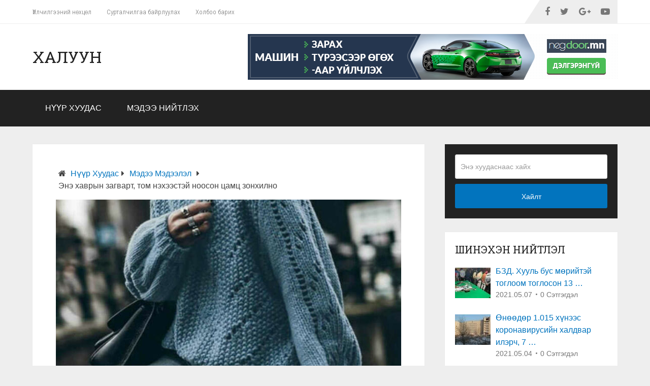

--- FILE ---
content_type: text/html; charset=UTF-8
request_url: https://haluun.com/%D0%BC%D1%8D%D0%B4%D1%8D%D1%8D-%D0%BC%D1%8D%D0%B4%D1%8D%D1%8D%D0%BB%D1%8D%D0%BB/%D1%8D%D0%BD%D1%8D-%D1%85%D0%B0%D0%B2%D1%80%D1%8B%D0%BD-%D0%B7%D0%B0%D0%B3%D0%B2%D0%B0%D1%80%D1%82-%D1%82%D0%BE%D0%BC-%D0%BD%D1%8D%D1%85%D1%8D%D1%8D%D1%81%D1%82%D1%8D%D0%B9-%D0%BD%D0%BE%D0%BE%D1%81%D0%BE%D0%BD-%D1%86%D0%B0%D0%BC%D1%86-%D0%B7%D0%BE%D0%BD%D1%85%D0%B8%D0%BB%D0%BD%D0%BE/
body_size: 16675
content:
<!DOCTYPE html>
<html class="no-js" lang="mn">
<head itemscope itemtype="http://schema.org/WebSite">
	<meta charset="UTF-8">
	<!-- Always force latest IE rendering engine (even in intranet) & Chrome Frame -->
	<!--[if IE ]>
	<meta http-equiv="X-UA-Compatible" content="IE=edge,chrome=1">
	<![endif]-->
	<link rel="profile" href="https://gmpg.org/xfn/11" />
	
        
        
        
                    <meta name="viewport" content="width=device-width, initial-scale=1">
            <meta name="apple-mobile-web-app-capable" content="yes">
            <meta name="apple-mobile-web-app-status-bar-style" content="black">
        
        
        <meta itemprop="name" content="Халуун" />
        <meta itemprop="url" content="https://haluun.com" />

                                        	<link rel="pingback" href="https://haluun.com/xmlrpc.php" />
	<meta name='robots' content='max-image-preview:large' />
<script type="text/javascript">document.documentElement.className = document.documentElement.className.replace( /\bno-js\b/,'js' );</script>
	<!-- This site is optimized with the Yoast SEO plugin v15.7 - https://yoast.com/wordpress/plugins/seo/ -->
	<title>Энэ хаврын загварт, том нэхээстэй ноосон цамц зонхилно - Халуун</title>
	<meta name="description" content="хамрын улирал ирсэн цаг энэ үед ноосон цамцны чиг хандлага хаашаа эргэж байгааг охид, бүсгүйчүүддээ танилцуулахаар шийдлээ." />
	<meta name="robots" content="index, follow, max-snippet:-1, max-image-preview:large, max-video-preview:-1" />
	<link rel="canonical" href="https://haluun.com/мэдээ-мэдээлэл/энэ-хаврын-загварт-том-нэхээстэй-ноосон-цамц-зонхилно/" />
	<meta property="og:locale" content="mn_MN" />
	<meta property="og:type" content="article" />
	<meta property="og:title" content="Энэ хаврын загварт, том нэхээстэй ноосон цамц зонхилно - Халуун" />
	<meta property="og:description" content="хамрын улирал ирсэн цаг энэ үед ноосон цамцны чиг хандлага хаашаа эргэж байгааг охид, бүсгүйчүүддээ танилцуулахаар шийдлээ." />
	<meta property="og:url" content="https://haluun.com/мэдээ-мэдээлэл/энэ-хаврын-загварт-том-нэхээстэй-ноосон-цамц-зонхилно/" />
	<meta property="og:site_name" content="Халуун" />
	<meta property="article:published_time" content="2021-04-05T08:45:27+00:00" />
	<meta property="article:modified_time" content="2021-04-05T08:45:28+00:00" />
	<meta property="og:image" content="https://haluun.com/wp-content/uploads/2021/04/nooson-tsamts.jpg" />
	<meta property="og:image:width" content="800" />
	<meta property="og:image:height" content="800" />
	<meta name="twitter:card" content="summary_large_image" />
	<script type="application/ld+json" class="yoast-schema-graph">{"@context":"https://schema.org","@graph":[{"@type":"WebSite","@id":"https://haluun.com/#website","url":"https://haluun.com/","name":"\u0425\u0430\u043b\u0443\u0443\u043d","description":"\u041c\u044d\u0434\u044d\u044d \u043c\u044d\u0434\u044d\u044d\u043b\u044d\u043b","potentialAction":[{"@type":"SearchAction","target":"https://haluun.com/?s={search_term_string}","query-input":"required name=search_term_string"}],"inLanguage":"mn"},{"@type":"ImageObject","@id":"https://haluun.com/%d0%bc%d1%8d%d0%b4%d1%8d%d1%8d-%d0%bc%d1%8d%d0%b4%d1%8d%d1%8d%d0%bb%d1%8d%d0%bb/%d1%8d%d0%bd%d1%8d-%d1%85%d0%b0%d0%b2%d1%80%d1%8b%d0%bd-%d0%b7%d0%b0%d0%b3%d0%b2%d0%b0%d1%80%d1%82-%d1%82%d0%be%d0%bc-%d0%bd%d1%8d%d1%85%d1%8d%d1%8d%d1%81%d1%82%d1%8d%d0%b9-%d0%bd%d0%be%d0%be%d1%81%d0%be%d0%bd-%d1%86%d0%b0%d0%bc%d1%86-%d0%b7%d0%be%d0%bd%d1%85%d0%b8%d0%bb%d0%bd%d0%be/#primaryimage","inLanguage":"mn","url":"https://haluun.com/wp-content/uploads/2021/04/nooson-tsamts.jpg","width":800,"height":800,"caption":"\u042d\u043d\u044d \u0445\u0430\u0432\u0440\u044b\u043d \u0437\u0430\u0433\u0432\u0430\u0440\u0442, \u0442\u043e\u043c \u043d\u044d\u0445\u044d\u044d\u0441\u0442\u044d\u0439 \u043d\u043e\u043e\u0441\u043e\u043d \u0446\u0430\u043c\u0446 \u0437\u043e\u043d\u0445\u0438\u043b\u043d\u043e"},{"@type":"WebPage","@id":"https://haluun.com/%d0%bc%d1%8d%d0%b4%d1%8d%d1%8d-%d0%bc%d1%8d%d0%b4%d1%8d%d1%8d%d0%bb%d1%8d%d0%bb/%d1%8d%d0%bd%d1%8d-%d1%85%d0%b0%d0%b2%d1%80%d1%8b%d0%bd-%d0%b7%d0%b0%d0%b3%d0%b2%d0%b0%d1%80%d1%82-%d1%82%d0%be%d0%bc-%d0%bd%d1%8d%d1%85%d1%8d%d1%8d%d1%81%d1%82%d1%8d%d0%b9-%d0%bd%d0%be%d0%be%d1%81%d0%be%d0%bd-%d1%86%d0%b0%d0%bc%d1%86-%d0%b7%d0%be%d0%bd%d1%85%d0%b8%d0%bb%d0%bd%d0%be/#webpage","url":"https://haluun.com/%d0%bc%d1%8d%d0%b4%d1%8d%d1%8d-%d0%bc%d1%8d%d0%b4%d1%8d%d1%8d%d0%bb%d1%8d%d0%bb/%d1%8d%d0%bd%d1%8d-%d1%85%d0%b0%d0%b2%d1%80%d1%8b%d0%bd-%d0%b7%d0%b0%d0%b3%d0%b2%d0%b0%d1%80%d1%82-%d1%82%d0%be%d0%bc-%d0%bd%d1%8d%d1%85%d1%8d%d1%8d%d1%81%d1%82%d1%8d%d0%b9-%d0%bd%d0%be%d0%be%d1%81%d0%be%d0%bd-%d1%86%d0%b0%d0%bc%d1%86-%d0%b7%d0%be%d0%bd%d1%85%d0%b8%d0%bb%d0%bd%d0%be/","name":"\u042d\u043d\u044d \u0445\u0430\u0432\u0440\u044b\u043d \u0437\u0430\u0433\u0432\u0430\u0440\u0442, \u0442\u043e\u043c \u043d\u044d\u0445\u044d\u044d\u0441\u0442\u044d\u0439 \u043d\u043e\u043e\u0441\u043e\u043d \u0446\u0430\u043c\u0446 \u0437\u043e\u043d\u0445\u0438\u043b\u043d\u043e - \u0425\u0430\u043b\u0443\u0443\u043d","isPartOf":{"@id":"https://haluun.com/#website"},"primaryImageOfPage":{"@id":"https://haluun.com/%d0%bc%d1%8d%d0%b4%d1%8d%d1%8d-%d0%bc%d1%8d%d0%b4%d1%8d%d1%8d%d0%bb%d1%8d%d0%bb/%d1%8d%d0%bd%d1%8d-%d1%85%d0%b0%d0%b2%d1%80%d1%8b%d0%bd-%d0%b7%d0%b0%d0%b3%d0%b2%d0%b0%d1%80%d1%82-%d1%82%d0%be%d0%bc-%d0%bd%d1%8d%d1%85%d1%8d%d1%8d%d1%81%d1%82%d1%8d%d0%b9-%d0%bd%d0%be%d0%be%d1%81%d0%be%d0%bd-%d1%86%d0%b0%d0%bc%d1%86-%d0%b7%d0%be%d0%bd%d1%85%d0%b8%d0%bb%d0%bd%d0%be/#primaryimage"},"datePublished":"2021-04-05T08:45:27+00:00","dateModified":"2021-04-05T08:45:28+00:00","author":{"@id":"https://haluun.com/#/schema/person/95219d049caadfb062db31724e4699da"},"description":"\u0445\u0430\u043c\u0440\u044b\u043d \u0443\u043b\u0438\u0440\u0430\u043b \u0438\u0440\u0441\u044d\u043d \u0446\u0430\u0433 \u044d\u043d\u044d \u04af\u0435\u0434 \u043d\u043e\u043e\u0441\u043e\u043d \u0446\u0430\u043c\u0446\u043d\u044b \u0447\u0438\u0433 \u0445\u0430\u043d\u0434\u043b\u0430\u0433\u0430 \u0445\u0430\u0430\u0448\u0430\u0430 \u044d\u0440\u0433\u044d\u0436 \u0431\u0430\u0439\u0433\u0430\u0430\u0433 \u043e\u0445\u0438\u0434, \u0431\u04af\u0441\u0433\u04af\u0439\u0447\u04af\u04af\u0434\u0434\u044d\u044d \u0442\u0430\u043d\u0438\u043b\u0446\u0443\u0443\u043b\u0430\u0445\u0430\u0430\u0440 \u0448\u0438\u0439\u0434\u043b\u044d\u044d.","inLanguage":"mn","potentialAction":[{"@type":"ReadAction","target":["https://haluun.com/%d0%bc%d1%8d%d0%b4%d1%8d%d1%8d-%d0%bc%d1%8d%d0%b4%d1%8d%d1%8d%d0%bb%d1%8d%d0%bb/%d1%8d%d0%bd%d1%8d-%d1%85%d0%b0%d0%b2%d1%80%d1%8b%d0%bd-%d0%b7%d0%b0%d0%b3%d0%b2%d0%b0%d1%80%d1%82-%d1%82%d0%be%d0%bc-%d0%bd%d1%8d%d1%85%d1%8d%d1%8d%d1%81%d1%82%d1%8d%d0%b9-%d0%bd%d0%be%d0%be%d1%81%d0%be%d0%bd-%d1%86%d0%b0%d0%bc%d1%86-%d0%b7%d0%be%d0%bd%d1%85%d0%b8%d0%bb%d0%bd%d0%be/"]}]},{"@type":"Person","@id":"https://haluun.com/#/schema/person/95219d049caadfb062db31724e4699da","name":"press-service","image":{"@type":"ImageObject","@id":"https://haluun.com/#personlogo","inLanguage":"mn","url":"https://secure.gravatar.com/avatar/2234b6a519f2d801dce8d47dbd031dba?s=96&d=mm&r=g","caption":"press-service"}}]}</script>
	<!-- / Yoast SEO plugin. -->


<link rel="alternate" type="application/rss+xml" title="Халуун &raquo; хангамж" href="https://haluun.com/feed/" />
<link rel="alternate" type="application/rss+xml" title="Халуун &raquo; сэтгэгдлийн хангамж" href="https://haluun.com/comments/feed/" />
<link rel="alternate" type="application/rss+xml" title="Халуун &raquo; Энэ хаврын загварт, том нэхээстэй ноосон цамц зонхилно Сэтгэгдлийн хангамж" href="https://haluun.com/%d0%bc%d1%8d%d0%b4%d1%8d%d1%8d-%d0%bc%d1%8d%d0%b4%d1%8d%d1%8d%d0%bb%d1%8d%d0%bb/%d1%8d%d0%bd%d1%8d-%d1%85%d0%b0%d0%b2%d1%80%d1%8b%d0%bd-%d0%b7%d0%b0%d0%b3%d0%b2%d0%b0%d1%80%d1%82-%d1%82%d0%be%d0%bc-%d0%bd%d1%8d%d1%85%d1%8d%d1%8d%d1%81%d1%82%d1%8d%d0%b9-%d0%bd%d0%be%d0%be%d1%81%d0%be%d0%bd-%d1%86%d0%b0%d0%bc%d1%86-%d0%b7%d0%be%d0%bd%d1%85%d0%b8%d0%bb%d0%bd%d0%be/feed/" />
<script type="text/javascript">
/* <![CDATA[ */
window._wpemojiSettings = {"baseUrl":"https:\/\/s.w.org\/images\/core\/emoji\/15.0.3\/72x72\/","ext":".png","svgUrl":"https:\/\/s.w.org\/images\/core\/emoji\/15.0.3\/svg\/","svgExt":".svg","source":{"concatemoji":"https:\/\/haluun.com\/wp-includes\/js\/wp-emoji-release.min.js"}};
/*! This file is auto-generated */
!function(i,n){var o,s,e;function c(e){try{var t={supportTests:e,timestamp:(new Date).valueOf()};sessionStorage.setItem(o,JSON.stringify(t))}catch(e){}}function p(e,t,n){e.clearRect(0,0,e.canvas.width,e.canvas.height),e.fillText(t,0,0);var t=new Uint32Array(e.getImageData(0,0,e.canvas.width,e.canvas.height).data),r=(e.clearRect(0,0,e.canvas.width,e.canvas.height),e.fillText(n,0,0),new Uint32Array(e.getImageData(0,0,e.canvas.width,e.canvas.height).data));return t.every(function(e,t){return e===r[t]})}function u(e,t,n){switch(t){case"flag":return n(e,"\ud83c\udff3\ufe0f\u200d\u26a7\ufe0f","\ud83c\udff3\ufe0f\u200b\u26a7\ufe0f")?!1:!n(e,"\ud83c\uddfa\ud83c\uddf3","\ud83c\uddfa\u200b\ud83c\uddf3")&&!n(e,"\ud83c\udff4\udb40\udc67\udb40\udc62\udb40\udc65\udb40\udc6e\udb40\udc67\udb40\udc7f","\ud83c\udff4\u200b\udb40\udc67\u200b\udb40\udc62\u200b\udb40\udc65\u200b\udb40\udc6e\u200b\udb40\udc67\u200b\udb40\udc7f");case"emoji":return!n(e,"\ud83d\udc26\u200d\u2b1b","\ud83d\udc26\u200b\u2b1b")}return!1}function f(e,t,n){var r="undefined"!=typeof WorkerGlobalScope&&self instanceof WorkerGlobalScope?new OffscreenCanvas(300,150):i.createElement("canvas"),a=r.getContext("2d",{willReadFrequently:!0}),o=(a.textBaseline="top",a.font="600 32px Arial",{});return e.forEach(function(e){o[e]=t(a,e,n)}),o}function t(e){var t=i.createElement("script");t.src=e,t.defer=!0,i.head.appendChild(t)}"undefined"!=typeof Promise&&(o="wpEmojiSettingsSupports",s=["flag","emoji"],n.supports={everything:!0,everythingExceptFlag:!0},e=new Promise(function(e){i.addEventListener("DOMContentLoaded",e,{once:!0})}),new Promise(function(t){var n=function(){try{var e=JSON.parse(sessionStorage.getItem(o));if("object"==typeof e&&"number"==typeof e.timestamp&&(new Date).valueOf()<e.timestamp+604800&&"object"==typeof e.supportTests)return e.supportTests}catch(e){}return null}();if(!n){if("undefined"!=typeof Worker&&"undefined"!=typeof OffscreenCanvas&&"undefined"!=typeof URL&&URL.createObjectURL&&"undefined"!=typeof Blob)try{var e="postMessage("+f.toString()+"("+[JSON.stringify(s),u.toString(),p.toString()].join(",")+"));",r=new Blob([e],{type:"text/javascript"}),a=new Worker(URL.createObjectURL(r),{name:"wpTestEmojiSupports"});return void(a.onmessage=function(e){c(n=e.data),a.terminate(),t(n)})}catch(e){}c(n=f(s,u,p))}t(n)}).then(function(e){for(var t in e)n.supports[t]=e[t],n.supports.everything=n.supports.everything&&n.supports[t],"flag"!==t&&(n.supports.everythingExceptFlag=n.supports.everythingExceptFlag&&n.supports[t]);n.supports.everythingExceptFlag=n.supports.everythingExceptFlag&&!n.supports.flag,n.DOMReady=!1,n.readyCallback=function(){n.DOMReady=!0}}).then(function(){return e}).then(function(){var e;n.supports.everything||(n.readyCallback(),(e=n.source||{}).concatemoji?t(e.concatemoji):e.wpemoji&&e.twemoji&&(t(e.twemoji),t(e.wpemoji)))}))}((window,document),window._wpemojiSettings);
/* ]]> */
</script>
<style id='wp-emoji-styles-inline-css' type='text/css'>

	img.wp-smiley, img.emoji {
		display: inline !important;
		border: none !important;
		box-shadow: none !important;
		height: 1em !important;
		width: 1em !important;
		margin: 0 0.07em !important;
		vertical-align: -0.1em !important;
		background: none !important;
		padding: 0 !important;
	}
</style>
<link rel='stylesheet' id='wp-block-library-css' href='https://haluun.com/wp-includes/css/dist/block-library/style.min.css' type='text/css' media='all' />
<style id='classic-theme-styles-inline-css' type='text/css'>
/*! This file is auto-generated */
.wp-block-button__link{color:#fff;background-color:#32373c;border-radius:9999px;box-shadow:none;text-decoration:none;padding:calc(.667em + 2px) calc(1.333em + 2px);font-size:1.125em}.wp-block-file__button{background:#32373c;color:#fff;text-decoration:none}
</style>
<style id='global-styles-inline-css' type='text/css'>
:root{--wp--preset--aspect-ratio--square: 1;--wp--preset--aspect-ratio--4-3: 4/3;--wp--preset--aspect-ratio--3-4: 3/4;--wp--preset--aspect-ratio--3-2: 3/2;--wp--preset--aspect-ratio--2-3: 2/3;--wp--preset--aspect-ratio--16-9: 16/9;--wp--preset--aspect-ratio--9-16: 9/16;--wp--preset--color--black: #000000;--wp--preset--color--cyan-bluish-gray: #abb8c3;--wp--preset--color--white: #ffffff;--wp--preset--color--pale-pink: #f78da7;--wp--preset--color--vivid-red: #cf2e2e;--wp--preset--color--luminous-vivid-orange: #ff6900;--wp--preset--color--luminous-vivid-amber: #fcb900;--wp--preset--color--light-green-cyan: #7bdcb5;--wp--preset--color--vivid-green-cyan: #00d084;--wp--preset--color--pale-cyan-blue: #8ed1fc;--wp--preset--color--vivid-cyan-blue: #0693e3;--wp--preset--color--vivid-purple: #9b51e0;--wp--preset--gradient--vivid-cyan-blue-to-vivid-purple: linear-gradient(135deg,rgba(6,147,227,1) 0%,rgb(155,81,224) 100%);--wp--preset--gradient--light-green-cyan-to-vivid-green-cyan: linear-gradient(135deg,rgb(122,220,180) 0%,rgb(0,208,130) 100%);--wp--preset--gradient--luminous-vivid-amber-to-luminous-vivid-orange: linear-gradient(135deg,rgba(252,185,0,1) 0%,rgba(255,105,0,1) 100%);--wp--preset--gradient--luminous-vivid-orange-to-vivid-red: linear-gradient(135deg,rgba(255,105,0,1) 0%,rgb(207,46,46) 100%);--wp--preset--gradient--very-light-gray-to-cyan-bluish-gray: linear-gradient(135deg,rgb(238,238,238) 0%,rgb(169,184,195) 100%);--wp--preset--gradient--cool-to-warm-spectrum: linear-gradient(135deg,rgb(74,234,220) 0%,rgb(151,120,209) 20%,rgb(207,42,186) 40%,rgb(238,44,130) 60%,rgb(251,105,98) 80%,rgb(254,248,76) 100%);--wp--preset--gradient--blush-light-purple: linear-gradient(135deg,rgb(255,206,236) 0%,rgb(152,150,240) 100%);--wp--preset--gradient--blush-bordeaux: linear-gradient(135deg,rgb(254,205,165) 0%,rgb(254,45,45) 50%,rgb(107,0,62) 100%);--wp--preset--gradient--luminous-dusk: linear-gradient(135deg,rgb(255,203,112) 0%,rgb(199,81,192) 50%,rgb(65,88,208) 100%);--wp--preset--gradient--pale-ocean: linear-gradient(135deg,rgb(255,245,203) 0%,rgb(182,227,212) 50%,rgb(51,167,181) 100%);--wp--preset--gradient--electric-grass: linear-gradient(135deg,rgb(202,248,128) 0%,rgb(113,206,126) 100%);--wp--preset--gradient--midnight: linear-gradient(135deg,rgb(2,3,129) 0%,rgb(40,116,252) 100%);--wp--preset--font-size--small: 13px;--wp--preset--font-size--medium: 20px;--wp--preset--font-size--large: 36px;--wp--preset--font-size--x-large: 42px;--wp--preset--spacing--20: 0.44rem;--wp--preset--spacing--30: 0.67rem;--wp--preset--spacing--40: 1rem;--wp--preset--spacing--50: 1.5rem;--wp--preset--spacing--60: 2.25rem;--wp--preset--spacing--70: 3.38rem;--wp--preset--spacing--80: 5.06rem;--wp--preset--shadow--natural: 6px 6px 9px rgba(0, 0, 0, 0.2);--wp--preset--shadow--deep: 12px 12px 50px rgba(0, 0, 0, 0.4);--wp--preset--shadow--sharp: 6px 6px 0px rgba(0, 0, 0, 0.2);--wp--preset--shadow--outlined: 6px 6px 0px -3px rgba(255, 255, 255, 1), 6px 6px rgba(0, 0, 0, 1);--wp--preset--shadow--crisp: 6px 6px 0px rgba(0, 0, 0, 1);}:where(.is-layout-flex){gap: 0.5em;}:where(.is-layout-grid){gap: 0.5em;}body .is-layout-flex{display: flex;}.is-layout-flex{flex-wrap: wrap;align-items: center;}.is-layout-flex > :is(*, div){margin: 0;}body .is-layout-grid{display: grid;}.is-layout-grid > :is(*, div){margin: 0;}:where(.wp-block-columns.is-layout-flex){gap: 2em;}:where(.wp-block-columns.is-layout-grid){gap: 2em;}:where(.wp-block-post-template.is-layout-flex){gap: 1.25em;}:where(.wp-block-post-template.is-layout-grid){gap: 1.25em;}.has-black-color{color: var(--wp--preset--color--black) !important;}.has-cyan-bluish-gray-color{color: var(--wp--preset--color--cyan-bluish-gray) !important;}.has-white-color{color: var(--wp--preset--color--white) !important;}.has-pale-pink-color{color: var(--wp--preset--color--pale-pink) !important;}.has-vivid-red-color{color: var(--wp--preset--color--vivid-red) !important;}.has-luminous-vivid-orange-color{color: var(--wp--preset--color--luminous-vivid-orange) !important;}.has-luminous-vivid-amber-color{color: var(--wp--preset--color--luminous-vivid-amber) !important;}.has-light-green-cyan-color{color: var(--wp--preset--color--light-green-cyan) !important;}.has-vivid-green-cyan-color{color: var(--wp--preset--color--vivid-green-cyan) !important;}.has-pale-cyan-blue-color{color: var(--wp--preset--color--pale-cyan-blue) !important;}.has-vivid-cyan-blue-color{color: var(--wp--preset--color--vivid-cyan-blue) !important;}.has-vivid-purple-color{color: var(--wp--preset--color--vivid-purple) !important;}.has-black-background-color{background-color: var(--wp--preset--color--black) !important;}.has-cyan-bluish-gray-background-color{background-color: var(--wp--preset--color--cyan-bluish-gray) !important;}.has-white-background-color{background-color: var(--wp--preset--color--white) !important;}.has-pale-pink-background-color{background-color: var(--wp--preset--color--pale-pink) !important;}.has-vivid-red-background-color{background-color: var(--wp--preset--color--vivid-red) !important;}.has-luminous-vivid-orange-background-color{background-color: var(--wp--preset--color--luminous-vivid-orange) !important;}.has-luminous-vivid-amber-background-color{background-color: var(--wp--preset--color--luminous-vivid-amber) !important;}.has-light-green-cyan-background-color{background-color: var(--wp--preset--color--light-green-cyan) !important;}.has-vivid-green-cyan-background-color{background-color: var(--wp--preset--color--vivid-green-cyan) !important;}.has-pale-cyan-blue-background-color{background-color: var(--wp--preset--color--pale-cyan-blue) !important;}.has-vivid-cyan-blue-background-color{background-color: var(--wp--preset--color--vivid-cyan-blue) !important;}.has-vivid-purple-background-color{background-color: var(--wp--preset--color--vivid-purple) !important;}.has-black-border-color{border-color: var(--wp--preset--color--black) !important;}.has-cyan-bluish-gray-border-color{border-color: var(--wp--preset--color--cyan-bluish-gray) !important;}.has-white-border-color{border-color: var(--wp--preset--color--white) !important;}.has-pale-pink-border-color{border-color: var(--wp--preset--color--pale-pink) !important;}.has-vivid-red-border-color{border-color: var(--wp--preset--color--vivid-red) !important;}.has-luminous-vivid-orange-border-color{border-color: var(--wp--preset--color--luminous-vivid-orange) !important;}.has-luminous-vivid-amber-border-color{border-color: var(--wp--preset--color--luminous-vivid-amber) !important;}.has-light-green-cyan-border-color{border-color: var(--wp--preset--color--light-green-cyan) !important;}.has-vivid-green-cyan-border-color{border-color: var(--wp--preset--color--vivid-green-cyan) !important;}.has-pale-cyan-blue-border-color{border-color: var(--wp--preset--color--pale-cyan-blue) !important;}.has-vivid-cyan-blue-border-color{border-color: var(--wp--preset--color--vivid-cyan-blue) !important;}.has-vivid-purple-border-color{border-color: var(--wp--preset--color--vivid-purple) !important;}.has-vivid-cyan-blue-to-vivid-purple-gradient-background{background: var(--wp--preset--gradient--vivid-cyan-blue-to-vivid-purple) !important;}.has-light-green-cyan-to-vivid-green-cyan-gradient-background{background: var(--wp--preset--gradient--light-green-cyan-to-vivid-green-cyan) !important;}.has-luminous-vivid-amber-to-luminous-vivid-orange-gradient-background{background: var(--wp--preset--gradient--luminous-vivid-amber-to-luminous-vivid-orange) !important;}.has-luminous-vivid-orange-to-vivid-red-gradient-background{background: var(--wp--preset--gradient--luminous-vivid-orange-to-vivid-red) !important;}.has-very-light-gray-to-cyan-bluish-gray-gradient-background{background: var(--wp--preset--gradient--very-light-gray-to-cyan-bluish-gray) !important;}.has-cool-to-warm-spectrum-gradient-background{background: var(--wp--preset--gradient--cool-to-warm-spectrum) !important;}.has-blush-light-purple-gradient-background{background: var(--wp--preset--gradient--blush-light-purple) !important;}.has-blush-bordeaux-gradient-background{background: var(--wp--preset--gradient--blush-bordeaux) !important;}.has-luminous-dusk-gradient-background{background: var(--wp--preset--gradient--luminous-dusk) !important;}.has-pale-ocean-gradient-background{background: var(--wp--preset--gradient--pale-ocean) !important;}.has-electric-grass-gradient-background{background: var(--wp--preset--gradient--electric-grass) !important;}.has-midnight-gradient-background{background: var(--wp--preset--gradient--midnight) !important;}.has-small-font-size{font-size: var(--wp--preset--font-size--small) !important;}.has-medium-font-size{font-size: var(--wp--preset--font-size--medium) !important;}.has-large-font-size{font-size: var(--wp--preset--font-size--large) !important;}.has-x-large-font-size{font-size: var(--wp--preset--font-size--x-large) !important;}
:where(.wp-block-post-template.is-layout-flex){gap: 1.25em;}:where(.wp-block-post-template.is-layout-grid){gap: 1.25em;}
:where(.wp-block-columns.is-layout-flex){gap: 2em;}:where(.wp-block-columns.is-layout-grid){gap: 2em;}
:root :where(.wp-block-pullquote){font-size: 1.5em;line-height: 1.6;}
</style>
<link rel='stylesheet' id='fontawesome-css' href='https://haluun.com/wp-content/plugins/wp-review-pro/public/css/font-awesome.min.css' type='text/css' media='all' />
<link rel='stylesheet' id='magnificPopup-css' href='https://haluun.com/wp-content/plugins/wp-review-pro/public/css/magnific-popup.css' type='text/css' media='all' />
<link rel='stylesheet' id='wp_review-style-css' href='https://haluun.com/wp-content/plugins/wp-review-pro/public/css/wp-review.css' type='text/css' media='all' />
<link rel='stylesheet' id='schema-stylesheet-css' href='https://haluun.com/wp-content/themes/yerunhii-theme/style.css' type='text/css' media='all' />
<style id='schema-stylesheet-inline-css' type='text/css'>

         body {background-color:#eeeeee;background-image:url(https://haluun.com/wp-content/themes/mts_schema/images/nobg.png);}
        .pace .pace-progress, #mobile-menu-wrapper ul li a:hover, .page-numbers.current, .pagination a:hover, .single .pagination a:hover .current { background: #0274BE; }
        .postauthor h5, .single_post a, .textwidget a, .pnavigation2 a, .sidebar.c-4-12 a:hover, footer .widget li a:hover, .sidebar.c-4-12 a:hover, .reply a, .title a:hover, .post-info a:hover, .widget .thecomment, #tabber .inside li a:hover, .readMore a:hover, .fn a, a, a:hover, #secondary-navigation .navigation ul li a:hover, .readMore a, #primary-navigation a:hover, #secondary-navigation .navigation ul .current-menu-item a, .widget .wp_review_tab_widget_content a, .sidebar .wpt_widget_content a { color:#0274BE; }
         a#pull, #commentform input#submit, #mtscontact_submit, .mts-subscribe input[type='submit'], .widget_product_search input[type='submit'], #move-to-top:hover, .currenttext, .pagination a:hover, .pagination .nav-previous a:hover, .pagination .nav-next a:hover, #load-posts a:hover, .single .pagination a:hover .currenttext, .single .pagination > .current .currenttext, #tabber ul.tabs li a.selected, .tagcloud a, .navigation ul .sfHover a, .woocommerce a.button, .woocommerce-page a.button, .woocommerce button.button, .woocommerce-page button.button, .woocommerce input.button, .woocommerce-page input.button, .woocommerce #respond input#submit, .woocommerce-page #respond input#submit, .woocommerce #content input.button, .woocommerce-page #content input.button, .woocommerce .bypostauthor:after, #searchsubmit, .woocommerce nav.woocommerce-pagination ul li span.current, .woocommerce-page nav.woocommerce-pagination ul li span.current, .woocommerce #content nav.woocommerce-pagination ul li span.current, .woocommerce-page #content nav.woocommerce-pagination ul li span.current, .woocommerce nav.woocommerce-pagination ul li a:hover, .woocommerce-page nav.woocommerce-pagination ul li a:hover, .woocommerce #content nav.woocommerce-pagination ul li a:hover, .woocommerce-page #content nav.woocommerce-pagination ul li a:hover, .woocommerce nav.woocommerce-pagination ul li a:focus, .woocommerce-page nav.woocommerce-pagination ul li a:focus, .woocommerce #content nav.woocommerce-pagination ul li a:focus, .woocommerce-page #content nav.woocommerce-pagination ul li a:focus, .woocommerce a.button, .woocommerce-page a.button, .woocommerce button.button, .woocommerce-page button.button, .woocommerce input.button, .woocommerce-page input.button, .woocommerce #respond input#submit, .woocommerce-page #respond input#submit, .woocommerce #content input.button, .woocommerce-page #content input.button, .latestPost-review-wrapper, .latestPost .review-type-circle.latestPost-review-wrapper, #wpmm-megamenu .review-total-only, .sbutton, #searchsubmit, .widget .wpt_widget_content #tags-tab-content ul li a, .widget .review-total-only.large-thumb, #add_payment_method .wc-proceed-to-checkout a.checkout-button, .woocommerce-cart .wc-proceed-to-checkout a.checkout-button, .woocommerce-checkout .wc-proceed-to-checkout a.checkout-button, .woocommerce #respond input#submit.alt:hover, .woocommerce a.button.alt:hover, .woocommerce button.button.alt:hover, .woocommerce input.button.alt:hover, .woocommerce #respond input#submit.alt, .woocommerce a.button.alt, .woocommerce button.button.alt, .woocommerce input.button.alt, .woocommerce-account .woocommerce-MyAccount-navigation li.is-active { background-color:#0274BE; color: #fff!important; }
        .related-posts .title a:hover, .latestPost .title a { color: #0274BE; }
        .navigation #wpmm-megamenu .wpmm-pagination a { background-color: #0274BE!important; }
        footer {background-color:#222222; }
        footer {background-image: url( https://haluun.com/wp-content/themes/mts_schema/images/nobg.png );}
        .copyrights { background-color: #ffffff; }
        .flex-control-thumbs .flex-active{ border-top:3px solid #0274BE;}
        .wpmm-megamenu-showing.wpmm-light-scheme { background-color:#0274BE!important; }
        
        .shareit { top: 282px; left: auto; margin: 0 0 0 -135px; width: 90px; position: fixed; padding: 5px; border:none; border-right: 0;}
		.share-item {margin: 2px;}
        
        .bypostauthor > div { overflow: hidden; padding: 3%!important; background: #222; width: 94%!important; color: #AAA; }
		.bypostauthor:after { content: "\f044"; position: absolute; font-family: fontawesome; right: 0; top: 0; padding: 1px 10px; color: #535353; font-size: 32px; }
        
        
			
</style>
<link rel='stylesheet' id='responsive-css' href='https://haluun.com/wp-content/themes/mts_schema/css/responsive.css' type='text/css' media='all' />
<script type="text/javascript" src="https://haluun.com/wp-includes/js/jquery/jquery.min.js" id="jquery-core-js"></script>
<script type="text/javascript" src="https://haluun.com/wp-includes/js/jquery/jquery-migrate.min.js" id="jquery-migrate-js"></script>
<script type="text/javascript" id="customscript-js-extra">
/* <![CDATA[ */
var mts_customscript = {"responsive":"1","nav_menu":"both"};
/* ]]> */
</script>
<script type="text/javascript" async="async" src="https://haluun.com/wp-content/themes/mts_schema/js/customscript.js" id="customscript-js"></script>
<link rel="https://api.w.org/" href="https://haluun.com/wp-json/" /><link rel="alternate" title="JSON" type="application/json" href="https://haluun.com/wp-json/wp/v2/posts/2186" /><link rel='shortlink' href='https://haluun.com/?p=2186' />
<link rel="alternate" title="oEmbed (JSON)" type="application/json+oembed" href="https://haluun.com/wp-json/oembed/1.0/embed?url=https%3A%2F%2Fhaluun.com%2F%25d0%25bc%25d1%258d%25d0%25b4%25d1%258d%25d1%258d-%25d0%25bc%25d1%258d%25d0%25b4%25d1%258d%25d1%258d%25d0%25bb%25d1%258d%25d0%25bb%2F%25d1%258d%25d0%25bd%25d1%258d-%25d1%2585%25d0%25b0%25d0%25b2%25d1%2580%25d1%258b%25d0%25bd-%25d0%25b7%25d0%25b0%25d0%25b3%25d0%25b2%25d0%25b0%25d1%2580%25d1%2582-%25d1%2582%25d0%25be%25d0%25bc-%25d0%25bd%25d1%258d%25d1%2585%25d1%258d%25d1%258d%25d1%2581%25d1%2582%25d1%258d%25d0%25b9-%25d0%25bd%25d0%25be%25d0%25be%25d1%2581%25d0%25be%25d0%25bd-%25d1%2586%25d0%25b0%25d0%25bc%25d1%2586-%25d0%25b7%25d0%25be%25d0%25bd%25d1%2585%25d0%25b8%25d0%25bb%25d0%25bd%25d0%25be%2F" />
<link rel="alternate" title="oEmbed (XML)" type="text/xml+oembed" href="https://haluun.com/wp-json/oembed/1.0/embed?url=https%3A%2F%2Fhaluun.com%2F%25d0%25bc%25d1%258d%25d0%25b4%25d1%258d%25d1%258d-%25d0%25bc%25d1%258d%25d0%25b4%25d1%258d%25d1%258d%25d0%25bb%25d1%258d%25d0%25bb%2F%25d1%258d%25d0%25bd%25d1%258d-%25d1%2585%25d0%25b0%25d0%25b2%25d1%2580%25d1%258b%25d0%25bd-%25d0%25b7%25d0%25b0%25d0%25b3%25d0%25b2%25d0%25b0%25d1%2580%25d1%2582-%25d1%2582%25d0%25be%25d0%25bc-%25d0%25bd%25d1%258d%25d1%2585%25d1%258d%25d1%258d%25d1%2581%25d1%2582%25d1%258d%25d0%25b9-%25d0%25bd%25d0%25be%25d0%25be%25d1%2581%25d0%25be%25d0%25bd-%25d1%2586%25d0%25b0%25d0%25bc%25d1%2586-%25d0%25b7%25d0%25be%25d0%25bd%25d1%2585%25d0%25b8%25d0%25bb%25d0%25bd%25d0%25be%2F&#038;format=xml" />
<script type="text/javascript">
(function(url){
	if(/(?:Chrome\/26\.0\.1410\.63 Safari\/537\.31|WordfenceTestMonBot)/.test(navigator.userAgent)){ return; }
	var addEvent = function(evt, handler) {
		if (window.addEventListener) {
			document.addEventListener(evt, handler, false);
		} else if (window.attachEvent) {
			document.attachEvent('on' + evt, handler);
		}
	};
	var removeEvent = function(evt, handler) {
		if (window.removeEventListener) {
			document.removeEventListener(evt, handler, false);
		} else if (window.detachEvent) {
			document.detachEvent('on' + evt, handler);
		}
	};
	var evts = 'contextmenu dblclick drag dragend dragenter dragleave dragover dragstart drop keydown keypress keyup mousedown mousemove mouseout mouseover mouseup mousewheel scroll'.split(' ');
	var logHuman = function() {
		if (window.wfLogHumanRan) { return; }
		window.wfLogHumanRan = true;
		var wfscr = document.createElement('script');
		wfscr.type = 'text/javascript';
		wfscr.async = true;
		wfscr.src = url + '&r=' + Math.random();
		(document.getElementsByTagName('head')[0]||document.getElementsByTagName('body')[0]).appendChild(wfscr);
		for (var i = 0; i < evts.length; i++) {
			removeEvent(evts[i], logHuman);
		}
	};
	for (var i = 0; i < evts.length; i++) {
		addEvent(evts[i], logHuman);
	}
})('//haluun.com/?wordfence_lh=1&hid=8EC0EE429113354C5F8DD036AB52BBC3');
</script><link href="//fonts.googleapis.com/css?family=Roboto+Slab:normal|Roboto+Condensed:300|Roboto+Slab:300|Raleway:500|Roboto:100&amp;subset=latin,cyrillic-ext" rel="stylesheet" type="text/css">
<style type="text/css">
#logo a { font-family: 'Roboto Slab'; font-weight: normal; font-size: 32px; color: #222222;text-transform: uppercase; }
#primary-navigation a { font-family: 'Roboto Condensed'; font-weight: 300; font-size: 13px; color: #777777; }
#secondary-navigation a { font-family: Verdana, Geneva, sans-serif; font-weight: normal; font-size: 16px; color: #ffffff;text-transform: uppercase; }
.latestPost .title a { font-family: 'Roboto Slab'; font-weight: 300; font-size: 38px; color: #0274be; }
.single-title { font-family: 'Roboto Slab'; font-weight: 300; font-size: 38px; color: #222222; }
body { font-family: Verdana, Geneva, sans-serif; font-weight: normal; font-size: 16px; color: #444444; }
#sidebar .widget h3 { font-family: 'Roboto Slab'; font-weight: normal; font-size: 20px; color: #222222;text-transform: uppercase; }
#sidebar .widget { font-family: Verdana, Geneva, sans-serif; font-weight: normal; font-size: 16px; color: #444444; }
.footer-widgets h3 { font-family: 'Roboto Slab'; font-weight: normal; font-size: 18px; color: #ffffff;text-transform: uppercase; }
.f-widget a, footer .wpt_widget_content a, footer .wp_review_tab_widget_content a, footer .wpt_tab_widget_content a, footer .widget .wp_review_tab_widget_content a { font-family: 'Raleway'; font-weight: 500; font-size: 16px; color: #999999; }
.footer-widgets, .f-widget .top-posts .comment_num, footer .meta, footer .twitter_time, footer .widget .wpt_widget_content .wpt-postmeta, footer .widget .wpt_comment_content, footer .widget .wpt_excerpt, footer .wp_review_tab_widget_content .wp-review-tab-postmeta, footer .advanced-recent-posts p, footer .popular-posts p, footer .category-posts p { font-family: 'Raleway'; font-weight: 500; font-size: 16px; color: #777777; }
#copyright-note { font-family: 'Roboto'; font-weight: 100; font-size: 14px; color: #7e7d7d; }
h1 { font-family: 'Roboto Slab'; font-weight: normal; font-size: 28px; color: #222222; }
h2 { font-family: 'Roboto Slab'; font-weight: normal; font-size: 24px; color: #222222; }
h3 { font-family: 'Roboto Slab'; font-weight: normal; font-size: 22px; color: #222222; }
h4 { font-family: 'Roboto Slab'; font-weight: normal; font-size: 20px; color: #222222; }
h5 { font-family: 'Roboto Slab'; font-weight: normal; font-size: 18px; color: #222222; }
h6 { font-family: 'Roboto Slab'; font-weight: normal; font-size: 16px; color: #222222; }
</style>
<style type="text/css">.recentcomments a{display:inline !important;padding:0 !important;margin:0 !important;}</style></head>
<body id="blog" class="post-template-default single single-post postid-2186 single-format-standard main" itemscope itemtype="http://schema.org/WebPage">       
	<div class="main-container">
		<header id="site-header" class="main-header regular_header" role="banner" itemscope itemtype="http://schema.org/WPHeader">
							<div id="primary-nav">
					<div class="container">
				        <div id="primary-navigation" class="primary-navigation" role="navigation" itemscope itemtype="http://schema.org/SiteNavigationElement">
					        <nav class="navigation clearfix">
						     							<ul id="menu-topmenu" class="menu clearfix"><li id="menu-item-32" class="menu-item menu-item-type-post_type menu-item-object-page menu-item-32"><a href="https://haluun.com/%d2%af%d0%b9%d0%bb%d1%87%d0%b8%d0%bb%d0%b3%d1%8d%d1%8d%d0%bd%d0%b8%d0%b9-%d0%bd%d3%a9%d1%85%d1%86%d3%a9%d0%bb/">Үйлчилгээний нөхцөл</a></li>
<li id="menu-item-33" class="menu-item menu-item-type-custom menu-item-object-custom menu-item-33"><a href="https://press-service-mongolia.com/advertising/">Сурталчилгаа байрлуулах</a></li>
<li id="menu-item-9" class="menu-item menu-item-type-post_type menu-item-object-page menu-item-9"><a href="https://haluun.com/%d1%85%d0%be%d0%bb%d0%b1%d0%be%d0%be-%d0%b1%d0%b0%d1%80%d0%b8%d1%85/">Холбоо барих</a></li>
</ul>						    				            								<div class="header-social-icons">
							        							            							                <a href="https://www.facebook.com/Pressservicemongol" class="header-facebook" target="_blank"><span class="fa fa-facebook"></span></a>
							            							        							            							                <a href="https://twitter.com/mongolia_press" class="header-twitter" target="_blank"><span class="fa fa-twitter"></span></a>
							            							        							            							                <a href="https://plus.google.com/u/0/112788980234909946339" class="header-google-plus" target="_blank"><span class="fa fa-google-plus"></span></a>
							            							        							            							                <a href="https://www.youtube.com/channel/UCF98esYWTX0kDqogAyYJLJQ" class="header-youtube-play" target="_blank"><span class="fa fa-youtube-play"></span></a>
							            							        							    </div>
																			        </nav>
				    	</div>
				    </div>
			    </div>
									    <div id="regular-header">
			    	<div class="container">
						<div class="logo-wrap">
																								<h2 id="logo" class="text-logo" itemprop="headline">
										<a href="https://haluun.com">Халуун</a>
									</h2><!-- END #logo -->
																					</div>
													<div class="widget-header"><!-- THIS PART CAN BE REMOVED IF USED ON THIS WEBSITE -->
<script type="text/javascript" src="https://press-service-mongolia.com/wp-includes/js/jquery/jquery.js"></script><script type="text/javascript" src="https://press-service-mongolia.com/wp-content/plugins/wppas/public/assets/js/vbc/jquery-ui-effects.min.js"></script><script type="text/javascript" src="https://press-service-mongolia.com/wp-content/plugins/wppas/public/assets/js/vbc/postscribe.min.js"></script><script type="text/javascript" src="https://press-service-mongolia.com/wp-content/plugins/wppas/public/assets/js/vbc/jquery.wppas.vbc.min.js"></script><link rel="stylesheet" href="https://press-service-mongolia.com/wp-content/plugins/wppas/public/assets/css/vbc/wppas_vbc_bnr.css" type="text/css" media="all" /><link rel="stylesheet" href="https://press-service-mongolia.com/wp-content/plugins/wppas/includes/font-awesome/css/font-awesome.min.css" type="text/css" media="all" />
<!-- DONT REMOVE ANYTHING AFTER THIS LINE -->
<a class="b_container b_cont_269" href="https://press-service-mongolia.com?pasID=269" target="_blank" style="width:728px; height:90px;max-width:728px; max-height:90px;" data-bid="269"></a><script type="text/javascript">var bhtml_269 = { 1200:'<div class="layer left top image wpo5ppi_image" data-itm="wpo5ppi_image" data-type="image" style="z-index:7; z-index:7;"><img src="https://press-service-mongolia.com/wp-content/uploads/2017/12/negdoor.mn_mashin.png" /></div>',};function wppasReloadBnr_269(){ jQuery(".b_cont_269").wppas_show({bid:269,bw: jQuery(".b_cont_269").width(),html: bhtml_269,ID: 269,size: "728x90",w: 728,h: 90,keep_aspect_ratio: 1,timeline_arr: { '1200':{'wpo5ppi_image':{'ID':'wpo5ppi_image','css':{'layer':{'pos_h':'left','pos_v':'top','z-index':'7',},'item':{},},'font':{},'animation':{},'data':{'object':'image','type':'image','itm':'image','icon':'<span class="icon" style="background-image:url(https://press-service-mongolia.com/wp-content/uploads/2017/12/negdoor.mn_mashin.png);"></span>','src':'https://press-service-mongolia.com/wp-content/uploads/2017/12/negdoor.mn_mashin.png','attach_id':'226','layer_css':{'pos_h':'left','pos_v':'top','z-index':'7',},'itm_css':{},},'zindex':'7','v':'522',},},'main':{'alphaID':'bFi80o',},'v':'531',}});}jQuery(document).ready(function($){wppasReloadBnr_269();});</script></div>
											</div>
				</div>
									<div id="header">
						    <div class="container">
				    					<div id="secondary-navigation" class="secondary-navigation" role="navigation" itemscope itemtype="http://schema.org/SiteNavigationElement">
						<a href="#" id="pull" class="toggle-mobile-menu">Menu</a>
													<nav class="navigation clearfix mobile-menu-wrapper">
																	<ul id="menu-mainmenu" class="menu clearfix"><li id="menu-item-8" class="menu-item menu-item-type-custom menu-item-object-custom menu-item-8"><a href="/">Нүүр хуудас</a></li>
<li id="menu-item-24" class="menu-item menu-item-type-post_type menu-item-object-page menu-item-24"><a href="https://haluun.com/%d0%bc%d1%8d%d0%b4%d1%8d%d1%8d-%d0%bd%d0%b8%d0%b9%d1%82%d0%bb%d1%8d%d1%85/">Мэдээ нийтлэх</a></li>
</ul>															</nav>
											</div>         
				</div><!--.container-->
			</div>
		</header>
		<div id="page" class="single">

		
	<article class="article">
		<div id="content_box" >
							<div id="post-2186" class="g post post-2186 type-post status-publish format-standard has-post-thumbnail hentry category-1 category-26 tag-591 has_thumb">
											<div class="breadcrumb" xmlns:v="http://rdf.data-vocabulary.org/#"><div><i class="fa fa-home"></i></div> <div typeof="v:Breadcrumb" class="root"><a rel="v:url" property="v:title" href="https://haluun.com">Нүүр хуудас</a></div><div><i class="fa fa-caret-right"></i></div><div typeof="v:Breadcrumb"><a href="https://haluun.com/ангилал/%d0%bc%d1%8d%d0%b4%d1%8d%d1%8d-%d0%bc%d1%8d%d0%b4%d1%8d%d1%8d%d0%bb%d1%8d%d0%bb/" rel="v:url" property="v:title">Мэдээ мэдээлэл</a></div><div><i class="fa fa-caret-right"></i></div><div><span>Энэ хаврын загварт, том нэхээстэй ноосон цамц зонхилно</span></div></div>
																		<div class="single_post">
									<header>
										<img width="680" height="350" src="https://haluun.com/wp-content/uploads/2021/04/nooson-tsamts-680x350.jpg" class="attachment-schema-featured size-schema-featured wp-post-image" alt="nooson-tsamts" decoding="async" fetchpriority="high" srcset="https://haluun.com/wp-content/uploads/2021/04/nooson-tsamts-680x350.jpg 680w, https://haluun.com/wp-content/uploads/2021/04/nooson-tsamts-1360x700.jpg 1360w" sizes="(min-width:721px) 680px, 88vw" />										<h1 class="title single-title entry-title">Энэ хаврын загварт, том нэхээстэй ноосон цамц зонхилно</h1>
												<div class="post-info">
              	            <span class="theauthor"><i class="fa fa-user"></i> <span><a href="https://haluun.com/author/press-service/" title="press-service-н нийтлэлүүд" rel="author">press-service</a></span></span>
	        	            <span class="thetime date updated"><i class="fa fa-calendar"></i> <span>2021.04.05</span></span>
	        	            <span class="thecategory"><i class="fa fa-tags"></i> <a href="https://haluun.com/ангилал/%d0%bc%d1%8d%d0%b4%d1%8d%d1%8d-%d0%bc%d1%8d%d0%b4%d1%8d%d1%8d%d0%bb%d1%8d%d0%bb/" title="View all posts in Мэдээ мэдээлэл">Мэдээ мэдээлэл</a>, <a href="https://haluun.com/ангилал/%d1%82%d0%b0%d0%bd%d0%b4-%d1%82%d1%83%d1%81%d1%82%d0%b0%d0%b9/" title="View all posts in Танд тустай">Танд тустай</a></span>
	        	            <span class="thecomment"><i class="fa fa-comments"></i> <a href="https://haluun.com/%d0%bc%d1%8d%d0%b4%d1%8d%d1%8d-%d0%bc%d1%8d%d0%b4%d1%8d%d1%8d%d0%bb%d1%8d%d0%bb/%d1%8d%d0%bd%d1%8d-%d1%85%d0%b0%d0%b2%d1%80%d1%8b%d0%bd-%d0%b7%d0%b0%d0%b3%d0%b2%d0%b0%d1%80%d1%82-%d1%82%d0%be%d0%bc-%d0%bd%d1%8d%d1%85%d1%8d%d1%8d%d1%81%d1%82%d1%8d%d0%b9-%d0%bd%d0%be%d0%be%d1%81%d0%be%d0%bd-%d1%86%d0%b0%d0%bc%d1%86-%d0%b7%d0%be%d0%bd%d1%85%d0%b8%d0%bb%d0%bd%d0%be/#respond" itemprop="interactionCount">Сэтгэгдэл байхгүй</a></span>
	        		</div>
										</header><!--.headline_area-->
									<div class="post-single-content box mark-links entry-content">
																														<div class="thecontent">
											
<pre class="wp-block-code"><code>хамрын улирал ирсэн цаг энэ үед ноосон цамцны чиг хандлага хаашаа эргэж байгааг охид, бүсгүйчүүддээ танилцуулахаар шийдлээ. Загварын ертөнцөд гээгдэж хоцролгүй хөл нийлүүлэн алхагч охид, бүсгүйчүүддээ дуулгахад энэ хавар сул загвартай том нэхээстэй ноосон цамц моодонд орж байна. </code></pre>



<p><strong>Өвдөг хүрсэн, энгэр задгай, том нэхээстэй, сул загварын ноосон цамц</strong>. Сул загвартай цамц нь ямар ч галбиртай эмэгтэйчүүдэд зохидог. Энэ төрлийн ноосон цамцыг жинс, майктай хослуулан өмсвөл илүү сайхан зохицож чадна.<br></p>



<p><strong>Хэлбэр галбиргүй мэт том, нэвсгэр ноосон цамц</strong>. Харахад эв хавгүй мэт харагдах энэхүү цамц нь өмссөн байхад дулаахан, мөн таныг тун догь загварлаг харагдуулж чадна гэдгийг амлаж байна. Гэхдээ ийм нэвсгэр цамцтай хослуулан бариу өмд эсвэл банзал өмсөх хэрэгтэй шүү.</p>



<p><strong>Хоолойтой, сул загварын ноосон цамц.</strong> Урт хүзүүтэй бүсгүйчүүд энэ төрлийн цамцаар гангарвал сайхан зохино.<br>Тал ханцуйтай, энгэр задгай ноосон цамц. Энэ төрлийн цамцыг албаны хувцас дээр өмссөн ч сайхан харагдах болно. Гэхдээ нэвсгэр даашинз, банзал дээр өмсөөд хэрэггүй.</p>



<p>Т<strong>ал ханцуйтай, сул загварын ноосон цамц</strong>. Энэ төрлийн ноосон цамц нь ямар загварлаг харагдуулж байгааг уг зурагнаас тод харж болохоор… Мэдээж энгийн жинс, майктай хослуулан хөлдөө өндөр өсгийт углачихвал ч гараад өгнө дөө.</p>



<p><strong>Богино, энгэр задгай, том нэхээстэй ноосон цамц</strong>. Үүнийг гоёлын, эсвэл албаны хувцас дээр хослуулан өмсвөл илүү тохиромжтой. Мэдээж энгийн хувцас дээр ч сайхан зохицох классик загварын ноосон цамц.</p>
	<link href="https://fonts.googleapis.com/css?family=Open+Sans:400,700" rel="stylesheet">
	<style type="text/css">
		.wp-review-2186.review-wrapper { font-family: 'Open Sans', sans-serif; }
	</style>

<div id="review" class="review-wrapper wp-review-2186 wp-review-star-type wp-review-default-template delay-animation">
				
	
	
			
			
						<div class="user-review-area visitors-review-area">
				<div class="wp-review-user-rating wp-review-user-rating-star"><div id="wp-review-star-rating-4116" class="wp-review-rating-input review-star" data-post-id="2186" data-token="ac06f84a4a">
	<div class="wp-review-loading-msg">
		<span class="animate-spin fa fa-spinner"></span>		Ачаалж байна	</div>

	<div class="review-result-wrapper">
		<span data-input-value="1" title="1/5"><i class="fa fa-star"></i></span><span data-input-value="2" title="2/5"><i class="fa fa-star"></i></span><span data-input-value="3" title="3/5"><i class="fa fa-star"></i></span><span data-input-value="4" title="4/5"><i class="fa fa-star"></i></span><span data-input-value="5" title="5/5"><i class="fa fa-star"></i></span>		<div class="review-result" style="width:0%;">
							<i class="fa fa-star"></i>
							<i class="fa fa-star"></i>
							<i class="fa fa-star"></i>
							<i class="fa fa-star"></i>
							<i class="fa fa-star"></i>
					</div>
	</div>
	<input type="hidden" class="wp-review-user-rating-val" name="wp-review-user-rating-val" value="0.0" />
	<input type="hidden" class="wp-review-user-rating-nonce" value="ac06f84a4a" />
	<input type="hidden" class="wp-review-user-rating-postid" value="2186" />
</div>

<style type="text/css">
	.wp-review-comment-rating #wp-review-star-rating-4116 .review-result-wrapper i {
		color: currentColor;
	}
	.wp-review-2186 #wp-review-star-rating-4116 .review-result-wrapper .review-result i {
		color: #FFCA00;
		opacity: 1;
		filter: alpha(opacity=100);
	}
	.wp-review-2186 #wp-review-star-rating-4116 .review-result-wrapper i {
		color: currentColor;
	}
	.wp-review-2186 .mts-user-review-star-container #wp-review-star-rating-4116 .selected i,
	.wp-review-2186 .user-review-area #wp-review-star-rating-4116 .review-result i,
	.wp-review-comment-field #wp-review-star-rating-4116 .review-result i,
	.wp-review-comment-rating #wp-review-star-rating-4116 .review-result i,
	.wp-review-user-rating #wp-review-star-rating-4116 .review-result-wrapper:hover span i,
	.wp-review-comment-rating #wp-review-star-rating-4116 .review-result-wrapper:hover span i {
		color: #FFCA00;
		opacity: 1;
		filter: alpha(opacity=100);
	}
	.wp-review-user-rating #wp-review-star-rating-4116 .review-result-wrapper span:hover ~ span i,
	.wp-review-comment-rating #wp-review-star-rating-4116 .review-result-wrapper span:hover ~ span i {
		opacity: 1;
		color: currentColor;
	}
</style>
</div>				<div class="user-total-wrapper">
					<h5 class="user-review-title">Зочны үнэлгээ</h5>
					<span class="review-total-box">
												<span class="wp-review-user-rating-total">0</span>
						<small>(<span class="wp-review-user-rating-counter">0</span> votes)</small>
					</span>
				</div>
			</div>
			
	
	
	</div>

<style type="text/css">
	.wp-review-2186.review-wrapper {
		width: 100%;
		float: left;
	}
	.wp-review-2186.review-wrapper,
	.wp-review-2186 .review-title,
	.wp-review-2186 .review-desc p,
	.wp-review-2186 .reviewed-item p {
		color: #fff;
	}
	.wp-review-2186 .review-title {
		padding-top: 15px;
		font-weight: bold;
	}
	.wp-review-2186 .review-links a {
		color: #FFCA00;
	}
	.wp-review-2186 .review-links a:hover {
		background: #FFCA00;
		color: #fff;
	}
	.wp-review-2186 .review-list li,
	.wp-review-2186.review-wrapper {
		background: #151515;
	}
	.wp-review-2186 .review-title,
	.wp-review-2186 .review-list li:nth-child(2n),
	.wp-review-2186 .wpr-user-features-rating .user-review-title {
		background: #151515;
	}
	.wp-review-2186.review-wrapper,
	.wp-review-2186 .review-title,
	.wp-review-2186 .review-list li,
	.wp-review-2186 .review-list li:last-child,
	.wp-review-2186 .user-review-area,
	.wp-review-2186 .reviewed-item,
	.wp-review-2186 .review-links,
	.wp-review-2186 .wpr-user-features-rating {
		border-color: #151515;
	}
	.wp-review-2186 .wpr-rating-accept-btn {
		background: #FFCA00;
	}
	.wp-review-2186.review-wrapper .user-review-title {
		color: inherit;
	}
	.wp-review-2186.review-wrapper .user-review-area .review-circle { height: 32px; }
</style>

            <script type="text/javascript">
            jQuery(document).ready(function($) {
                $.post('https://haluun.com/wp-admin/admin-ajax.php', {action: 'mts_view_count', id: '2186'});
            });
            </script>										</div>
																														  		<!-- Start Share Buttons -->
  		<div class="shareit floating">
              	            <!-- Facebook Share-->
	            <span class="share-item facebooksharebtn">
	                <div class="fb-share-button" data-layout="button_count"></div>
	            </span>
	        	            <!-- Facebook -->
	            <span class="share-item facebookbtn">
	                <div id="fb-root"></div>
	                <div class="fb-like" data-send="false" data-layout="button_count" data-width="150" data-show-faces="false"></div>
	            </span>
	        	            <!-- Twitter -->
	            <span class="share-item twitterbtn">
	                <a href="https://twitter.com/share" class="twitter-share-button" data-via="">Tweet</a>
	            </span>
	        	            <!-- GPlus -->
	            <span class="share-item gplusbtn">
	                <g:plusone size="medium"></g:plusone>
	            </span>
	        	            <!-- Pinterest -->
	            <span class="share-item pinbtn">
	                <a href="https://pinterest.com/pin/create/button/?url=https://haluun.com/%d0%bc%d1%8d%d0%b4%d1%8d%d1%8d-%d0%bc%d1%8d%d0%b4%d1%8d%d1%8d%d0%bb%d1%8d%d0%bb/%d1%8d%d0%bd%d1%8d-%d1%85%d0%b0%d0%b2%d1%80%d1%8b%d0%bd-%d0%b7%d0%b0%d0%b3%d0%b2%d0%b0%d1%80%d1%82-%d1%82%d0%be%d0%bc-%d0%bd%d1%8d%d1%85%d1%8d%d1%8d%d1%81%d1%82%d1%8d%d0%b9-%d0%bd%d0%be%d0%be%d1%81%d0%be%d0%bd-%d1%86%d0%b0%d0%bc%d1%86-%d0%b7%d0%be%d0%bd%d1%85%d0%b8%d0%bb%d0%bd%d0%be/&media=https://haluun.com/wp-content/uploads/2021/04/nooson-tsamts.jpg&description=Энэ хаврын загварт, том нэхээстэй ноосон цамц зонхилно" class="pin-it-button" count-layout="horizontal">Pin It</a>
	            </span>
	          		</div>
  		<!-- end Share Buttons -->
  										</div><!--.post-single-content-->
								</div><!--.single_post-->
								  		<!-- Start Related Posts -->
  		  		<!-- .related-posts -->
  									<div class="postauthor">
									<h4>Нийтлэгчийн талаар</h4>
									<img alt='' src='https://secure.gravatar.com/avatar/2234b6a519f2d801dce8d47dbd031dba?s=100&#038;d=mm&#038;r=g' srcset='https://secure.gravatar.com/avatar/2234b6a519f2d801dce8d47dbd031dba?s=200&#038;d=mm&#038;r=g 2x' class='avatar avatar-100 photo' height='100' width='100' decoding='async'/>									<h5 class="vcard author"><a href="https://haluun.com/author/press-service/" class="fn">press-service</a></h5>
									<p></p>
								</div>
												</div><!--.g post-->
				<!-- You can start editing here. -->

	<div id="commentsAdd">
		<div id="respond" class="box m-t-6">
				<div id="respond" class="comment-respond">
		<h3 id="reply-title" class="comment-reply-title"><h4><span>Сэтгэгдэл бичих</span></h4> <small><a rel="nofollow" id="cancel-comment-reply-link" href="/%D0%BC%D1%8D%D0%B4%D1%8D%D1%8D-%D0%BC%D1%8D%D0%B4%D1%8D%D1%8D%D0%BB%D1%8D%D0%BB/%D1%8D%D0%BD%D1%8D-%D1%85%D0%B0%D0%B2%D1%80%D1%8B%D0%BD-%D0%B7%D0%B0%D0%B3%D0%B2%D0%B0%D1%80%D1%82-%D1%82%D0%BE%D0%BC-%D0%BD%D1%8D%D1%85%D1%8D%D1%8D%D1%81%D1%82%D1%8D%D0%B9-%D0%BD%D0%BE%D0%BE%D1%81%D0%BE%D0%BD-%D1%86%D0%B0%D0%BC%D1%86-%D0%B7%D0%BE%D0%BD%D1%85%D0%B8%D0%BB%D0%BD%D0%BE/#respond" style="display:none;">Хариултыг цуцлах</a></small></h3><form action="https://haluun.com/wp-comments-post.php" method="post" id="commentform" class="comment-form"><p class="comment-form-comment"><textarea id="comment" name="comment" cols="45" rows="8" aria-required="true" placeholder="Сэтгэгдэл*"></textarea></p><p class="comment-form-author"><input id="author" name="author" type="text" placeholder="Нэр" value="" size="30" /></p>
<p class="comment-form-email"><input id="email" name="email" type="text" placeholder="Эмэйл*" value="" size="30" /></p>
<p class="comment-form-url"><input id="url" name="url" type="text" placeholder="Вэб хуудас" value="" size="30" /></p>
<p class="comment-form-cookies-consent"><input id="wp-comment-cookies-consent" name="wp-comment-cookies-consent" type="checkbox" value="yes" /> <label for="wp-comment-cookies-consent">Дараагийн удаа сэтгэгдэл бичихийн тулд миний нэр, имэйл, вэбсайтыг энэ хөтөч дээр хадгална уу.</label></p>
<p class="form-submit"><input name="submit" type="submit" id="submit" class="submit" value="Сэтгэгдэл үлдээх" /> <input type='hidden' name='comment_post_ID' value='2186' id='comment_post_ID' />
<input type='hidden' name='comment_parent' id='comment_parent' value='0' />
</p><!-- Anti-spam plugin wordpress.org/plugins/anti-spam/ --><div class="wantispam-required-fields"><input type="hidden" name="wantispam_t" class="wantispam-control wantispam-control-t" value="1769286350" /><div class="wantispam-group wantispam-group-q" style="clear: both;">
					<label>Current ye@r <span class="required">*</span></label>
					<input type="hidden" name="wantispam_a" class="wantispam-control wantispam-control-a" value="2026" />
					<input type="text" name="wantispam_q" class="wantispam-control wantispam-control-q" value="7.2.5" autocomplete="off" />
				  </div>
<div class="wantispam-group wantispam-group-e" style="display: none;">
					<label>Leave this field empty</label>
					<input type="text" name="wantispam_e_email_url_website" class="wantispam-control wantispam-control-e" value="" autocomplete="off" />
				  </div>
</div><!--\End Anti-spam plugin --></form>	</div><!-- #respond -->
			</div>
	</div>
					</div>
	</article>
		<aside id="sidebar" class="sidebar c-4-12 mts-sidebar-sidebar-singlepost" role="complementary" itemscope itemtype="http://schema.org/WPSideBar">
		<div id="search-3" class="widget widget_search"><form method="get" id="searchform" class="search-form" action="https://haluun.com" _lpchecked="1">
	<fieldset>
		<input type="text" name="s" id="s" value="" placeholder="Энэ хуудаснаас хайх"  />
		<button id="search-image" class="sbutton" type="submit" value="Хайлт">Хайлт</button>
	</fieldset>
</form>
</div><div id="mts_recent_posts_widget-2" class="widget widget_mts_recent_posts_widget horizontal-small"><h3>Шинэхэн нийтлэл</h3><ul class="advanced-recent-posts">				<li class="post-box horizontal-small horizontal-container"><div class="horizontal-container-inner">										<div class="post-img">
						<a href="https://haluun.com/%d0%bc%d1%8d%d0%b4%d1%8d%d1%8d-%d0%bc%d1%8d%d0%b4%d1%8d%d1%8d%d0%bb%d1%8d%d0%bb/%d0%b1%d0%b7%d0%b4-%d1%85%d1%83%d1%83%d0%bb%d1%8c-%d0%b1%d1%83%d1%81-%d0%bc%d3%a9%d1%80%d0%b8%d0%b9%d1%82%d1%8d%d0%b9-%d1%82%d0%be%d0%b3%d0%bb%d0%be%d0%be%d0%bc-%d1%82%d0%be%d0%b3%d0%bb%d0%be%d1%81%d0%be%d0%bd-13-%d1%85%d2%af%d0%bd%d0%b8%d0%b9%d0%b3-%d0%b8%d0%bb%d1%80%d2%af%d2%af%d0%bb%d0%b6%d1%8d%d1%8d/" title="БЗД. Хууль бус мөрийтэй тоглоом тоглосон 13 хүнийг илрүүлжээ!">
															<img width="70" height="60" src="https://haluun.com/wp-content/uploads/2021/05/moriitei-togloom-70x60.jpg" class="attachment-schema-widgetthumb size-schema-widgetthumb wp-post-image" alt="moriitei-togloom" title="" decoding="async" loading="lazy" srcset="https://haluun.com/wp-content/uploads/2021/05/moriitei-togloom-70x60.jpg 70w, https://haluun.com/wp-content/uploads/2021/05/moriitei-togloom-140x120.jpg 140w" sizes="(max-width: 70px) 100vw, 70px" />													</a>
					</div>
										<div class="post-data">
						<div class="post-data-container">
							<div class="post-title">
								<a href="https://haluun.com/%d0%bc%d1%8d%d0%b4%d1%8d%d1%8d-%d0%bc%d1%8d%d0%b4%d1%8d%d1%8d%d0%bb%d1%8d%d0%bb/%d0%b1%d0%b7%d0%b4-%d1%85%d1%83%d1%83%d0%bb%d1%8c-%d0%b1%d1%83%d1%81-%d0%bc%d3%a9%d1%80%d0%b8%d0%b9%d1%82%d1%8d%d0%b9-%d1%82%d0%be%d0%b3%d0%bb%d0%be%d0%be%d0%bc-%d1%82%d0%be%d0%b3%d0%bb%d0%be%d1%81%d0%be%d0%bd-13-%d1%85%d2%af%d0%bd%d0%b8%d0%b9%d0%b3-%d0%b8%d0%bb%d1%80%d2%af%d2%af%d0%bb%d0%b6%d1%8d%d1%8d/" title="БЗД. Хууль бус мөрийтэй тоглоом тоглосон 13 хүнийг илрүүлжээ!">БЗД. Хууль бус мөрийтэй тоглоом тоглосон 13&nbsp;&hellip;</a>
							</div>
														<div class="post-info">
																<span class="thetime updated">2021.05.07</span>
																								<span class="thecomment"><span class="comm">0 Сэтгэгдэл</span></span>
															</div> <!--.post-info-->
																				</div>
					</div>
				</div></li>							<li class="post-box horizontal-small horizontal-container"><div class="horizontal-container-inner">										<div class="post-img">
						<a href="https://haluun.com/%d0%bc%d1%8d%d0%b4%d1%8d%d1%8d-%d0%bc%d1%8d%d0%b4%d1%8d%d1%8d%d0%bb%d1%8d%d0%bb/%d3%a9%d0%bd%d3%a9%d3%a9%d0%b4%d3%a9%d1%80-1-015-%d1%85%d2%af%d0%bd%d1%8d%d1%8d%d1%81-%d0%ba%d0%be%d1%80%d0%be%d0%bd%d0%b0%d0%b2%d0%b8%d1%80%d1%83%d1%81%d0%b8%d0%b9%d0%bd-%d1%85%d0%b0%d0%bb%d0%b4%d0%b2%d0%b0%d1%80-%d0%b8%d0%bb%d1%8d%d1%80%d1%87-7-%d1%85%d2%af%d0%bd-%d0%bd%d0%b0%d1%81-%d0%b1%d0%b0%d1%80%d0%bb%d0%b0%d0%b0/" title="Өнөөдөр 1.015 хүнээс коронавирусийн халдвар илэрч, 7 хүн нас барлаа">
															<img width="70" height="60" src="https://haluun.com/wp-content/uploads/2021/05/haldwart-70x60.jpg" class="attachment-schema-widgetthumb size-schema-widgetthumb wp-post-image" alt="haldwart" title="" decoding="async" loading="lazy" srcset="https://haluun.com/wp-content/uploads/2021/05/haldwart-70x60.jpg 70w, https://haluun.com/wp-content/uploads/2021/05/haldwart-140x120.jpg 140w" sizes="(max-width: 70px) 100vw, 70px" />													</a>
					</div>
										<div class="post-data">
						<div class="post-data-container">
							<div class="post-title">
								<a href="https://haluun.com/%d0%bc%d1%8d%d0%b4%d1%8d%d1%8d-%d0%bc%d1%8d%d0%b4%d1%8d%d1%8d%d0%bb%d1%8d%d0%bb/%d3%a9%d0%bd%d3%a9%d3%a9%d0%b4%d3%a9%d1%80-1-015-%d1%85%d2%af%d0%bd%d1%8d%d1%8d%d1%81-%d0%ba%d0%be%d1%80%d0%be%d0%bd%d0%b0%d0%b2%d0%b8%d1%80%d1%83%d1%81%d0%b8%d0%b9%d0%bd-%d1%85%d0%b0%d0%bb%d0%b4%d0%b2%d0%b0%d1%80-%d0%b8%d0%bb%d1%8d%d1%80%d1%87-7-%d1%85%d2%af%d0%bd-%d0%bd%d0%b0%d1%81-%d0%b1%d0%b0%d1%80%d0%bb%d0%b0%d0%b0/" title="Өнөөдөр 1.015 хүнээс коронавирусийн халдвар илэрч, 7 хүн нас барлаа">Өнөөдөр 1.015 хүнээс коронавирусийн халдвар илэрч, 7&nbsp;&hellip;</a>
							</div>
														<div class="post-info">
																<span class="thetime updated">2021.05.04</span>
																								<span class="thecomment"><span class="comm">0 Сэтгэгдэл</span></span>
															</div> <!--.post-info-->
																				</div>
					</div>
				</div></li>							<li class="post-box horizontal-small horizontal-container"><div class="horizontal-container-inner">										<div class="post-img">
						<a href="https://haluun.com/%d0%bc%d1%8d%d0%b4%d1%8d%d1%8d-%d0%bc%d1%8d%d0%b4%d1%8d%d1%8d%d0%bb%d1%8d%d0%bb/%d1%8d%d0%b5%d1%88-%d1%8b%d0%bd-%d0%b1%d2%af%d1%80%d1%82%d0%b3%d1%8d%d0%bb-%d0%b4%d1%83%d1%83%d1%81%d0%b0%d1%85%d0%b0%d0%b4-%d0%b3%d1%83%d1%80%d0%b0%d0%b2-%d1%85%d0%be%d0%bd%d0%be%d0%b3-%d2%af%d0%bb%d0%b4%d0%bb%d1%8d%d1%8d/" title="ЭЕШ-ын бүртгэл дуусахад гурав хоног үлдлээ">
															<img width="70" height="60" src="https://haluun.com/wp-content/uploads/2021/05/elseltiin-eronhii-shalgalt-70x60.jpg" class="attachment-schema-widgetthumb size-schema-widgetthumb wp-post-image" alt="elseltiin-eronhii-shalgalt" title="" decoding="async" loading="lazy" srcset="https://haluun.com/wp-content/uploads/2021/05/elseltiin-eronhii-shalgalt-70x60.jpg 70w, https://haluun.com/wp-content/uploads/2021/05/elseltiin-eronhii-shalgalt-140x120.jpg 140w" sizes="(max-width: 70px) 100vw, 70px" />													</a>
					</div>
										<div class="post-data">
						<div class="post-data-container">
							<div class="post-title">
								<a href="https://haluun.com/%d0%bc%d1%8d%d0%b4%d1%8d%d1%8d-%d0%bc%d1%8d%d0%b4%d1%8d%d1%8d%d0%bb%d1%8d%d0%bb/%d1%8d%d0%b5%d1%88-%d1%8b%d0%bd-%d0%b1%d2%af%d1%80%d1%82%d0%b3%d1%8d%d0%bb-%d0%b4%d1%83%d1%83%d1%81%d0%b0%d1%85%d0%b0%d0%b4-%d0%b3%d1%83%d1%80%d0%b0%d0%b2-%d1%85%d0%be%d0%bd%d0%be%d0%b3-%d2%af%d0%bb%d0%b4%d0%bb%d1%8d%d1%8d/" title="ЭЕШ-ын бүртгэл дуусахад гурав хоног үлдлээ">ЭЕШ-ын бүртгэл дуусахад гурав хоног үлдлээ</a>
							</div>
														<div class="post-info">
																<span class="thetime updated">2021.05.03</span>
																								<span class="thecomment"><span class="comm">0 Сэтгэгдэл</span></span>
															</div> <!--.post-info-->
																				</div>
					</div>
				</div></li>							<li class="post-box horizontal-small horizontal-container"><div class="horizontal-container-inner">										<div class="post-img">
						<a href="https://haluun.com/%d1%81%d0%be%d1%91%d0%bb-%d1%83%d1%80%d0%bb%d0%b0%d0%b3/%d0%be%d1%81%d0%ba%d0%b0%d1%80-2021-%d1%8e%d0%bd-%d1%91-%d0%b6%d0%be%d0%bd-%d1%88%d0%b0%d0%b3%d0%bd%d0%b0%d0%bb-%d1%85%d2%af%d1%80%d1%82%d1%81%d1%8d%d0%bd-%d1%81%d1%8d%d1%82%d0%b3%d1%8d%d0%b3%d0%b4%d0%bb%d1%8d%d1%8d-%d0%b8%d0%bb%d1%8d%d1%80%d1%85%d0%b8%d0%b9%d0%bb%d1%8d%d0%b2/" title="ОСКАР 2021: Юн Ё Жон шагнал хүртсэн сэтгэгдлээ илэрхийлэв">
															<img width="70" height="60" src="https://haluun.com/wp-content/uploads/2021/04/youn-yuh-jung-gettyimages-1314412116-70x60.jpg" class="attachment-schema-widgetthumb size-schema-widgetthumb wp-post-image" alt="" title="" decoding="async" loading="lazy" srcset="https://haluun.com/wp-content/uploads/2021/04/youn-yuh-jung-gettyimages-1314412116-70x60.jpg 70w, https://haluun.com/wp-content/uploads/2021/04/youn-yuh-jung-gettyimages-1314412116-140x120.jpg 140w" sizes="(max-width: 70px) 100vw, 70px" />													</a>
					</div>
										<div class="post-data">
						<div class="post-data-container">
							<div class="post-title">
								<a href="https://haluun.com/%d1%81%d0%be%d1%91%d0%bb-%d1%83%d1%80%d0%bb%d0%b0%d0%b3/%d0%be%d1%81%d0%ba%d0%b0%d1%80-2021-%d1%8e%d0%bd-%d1%91-%d0%b6%d0%be%d0%bd-%d1%88%d0%b0%d0%b3%d0%bd%d0%b0%d0%bb-%d1%85%d2%af%d1%80%d1%82%d1%81%d1%8d%d0%bd-%d1%81%d1%8d%d1%82%d0%b3%d1%8d%d0%b3%d0%b4%d0%bb%d1%8d%d1%8d-%d0%b8%d0%bb%d1%8d%d1%80%d1%85%d0%b8%d0%b9%d0%bb%d1%8d%d0%b2/" title="ОСКАР 2021: Юн Ё Жон шагнал хүртсэн сэтгэгдлээ илэрхийлэв">ОСКАР 2021: Юн Ё Жон шагнал хүртсэн&nbsp;&hellip;</a>
							</div>
														<div class="post-info">
																<span class="thetime updated">2021.04.27</span>
																								<span class="thecomment"><span class="comm">0 Сэтгэгдэл</span></span>
															</div> <!--.post-info-->
																				</div>
					</div>
				</div></li>							<li class="post-box horizontal-small horizontal-container"><div class="horizontal-container-inner">										<div class="post-img">
						<a href="https://haluun.com/%d0%bc%d1%8d%d0%b4%d1%8d%d1%8d-%d0%bc%d1%8d%d0%b4%d1%8d%d1%8d%d0%bb%d1%8d%d0%bb/%d1%81-%d0%b7%d0%be%d1%80%d0%b8%d0%b3-%d0%b0%d0%b3%d1%81%d0%b0%d0%bd%d0%b4-%d0%bc%d0%be%d0%bd%d0%b3%d0%be%d0%bb-%d1%83%d0%bb%d1%81%d1%8b%d0%bd-%d0%b1%d0%b0%d0%b0%d1%82%d0%b0%d1%80-%d1%86%d0%be%d0%bb%d1%8b%d0%b3-%d0%bd%d1%8d%d1%85%d1%8d%d0%bd-%d0%be%d0%bb%d0%b3%d0%be%d1%85-%d1%81%d0%b0%d0%bd%d0%b0%d0%b0%d1%87%d0%b8%d0%bb%d0%b3%d1%8b%d0%b3-%d1%8d%d1%85%d0%bb%d2%af%d2%af%d0%bb%d0%bb%d1%8d%d1%8d/" title="С.Зориг агсанд Монгол Улсын баатар цолыг нэхэн олгох санаачилгыг эхлүүллээ">
															<img width="70" height="60" src="https://haluun.com/wp-content/uploads/2021/04/tsogtgerel-e1617785965956-70x60.jpeg" class="attachment-schema-widgetthumb size-schema-widgetthumb wp-post-image" alt="tsogtgerel" title="" decoding="async" loading="lazy" srcset="https://haluun.com/wp-content/uploads/2021/04/tsogtgerel-e1617785965956-70x60.jpeg 70w, https://haluun.com/wp-content/uploads/2021/04/tsogtgerel-e1617785965956-140x120.jpeg 140w" sizes="(max-width: 70px) 100vw, 70px" />													</a>
					</div>
										<div class="post-data">
						<div class="post-data-container">
							<div class="post-title">
								<a href="https://haluun.com/%d0%bc%d1%8d%d0%b4%d1%8d%d1%8d-%d0%bc%d1%8d%d0%b4%d1%8d%d1%8d%d0%bb%d1%8d%d0%bb/%d1%81-%d0%b7%d0%be%d1%80%d0%b8%d0%b3-%d0%b0%d0%b3%d1%81%d0%b0%d0%bd%d0%b4-%d0%bc%d0%be%d0%bd%d0%b3%d0%be%d0%bb-%d1%83%d0%bb%d1%81%d1%8b%d0%bd-%d0%b1%d0%b0%d0%b0%d1%82%d0%b0%d1%80-%d1%86%d0%be%d0%bb%d1%8b%d0%b3-%d0%bd%d1%8d%d1%85%d1%8d%d0%bd-%d0%be%d0%bb%d0%b3%d0%be%d1%85-%d1%81%d0%b0%d0%bd%d0%b0%d0%b0%d1%87%d0%b8%d0%bb%d0%b3%d1%8b%d0%b3-%d1%8d%d1%85%d0%bb%d2%af%d2%af%d0%bb%d0%bb%d1%8d%d1%8d/" title="С.Зориг агсанд Монгол Улсын баатар цолыг нэхэн олгох санаачилгыг эхлүүллээ">С.Зориг агсанд Монгол Улсын баатар цолыг нэхэн&nbsp;&hellip;</a>
							</div>
														<div class="post-info">
																<span class="thetime updated">2021.04.07</span>
																								<span class="thecomment"><span class="comm">0 Сэтгэгдэл</span></span>
															</div> <!--.post-info-->
																				</div>
					</div>
				</div></li>			</ul>
</div><div id="archives-4" class="widget widget_archive"><h3>Архив</h3>
			<ul>
					<li><a href='https://haluun.com/2021/05/'>5 сар 2021</a></li>
	<li><a href='https://haluun.com/2021/04/'>4 сар 2021</a></li>
	<li><a href='https://haluun.com/2021/03/'>3 сар 2021</a></li>
	<li><a href='https://haluun.com/2021/01/'>1 сар 2021</a></li>
	<li><a href='https://haluun.com/2020/05/'>5 сар 2020</a></li>
	<li><a href='https://haluun.com/2020/04/'>4 сар 2020</a></li>
	<li><a href='https://haluun.com/2020/03/'>3 сар 2020</a></li>
	<li><a href='https://haluun.com/2020/02/'>2 сар 2020</a></li>
	<li><a href='https://haluun.com/2020/01/'>1 сар 2020</a></li>
	<li><a href='https://haluun.com/2019/12/'>12 сар 2019</a></li>
	<li><a href='https://haluun.com/2019/11/'>11 сар 2019</a></li>
	<li><a href='https://haluun.com/2019/10/'>10 сар 2019</a></li>
	<li><a href='https://haluun.com/2019/09/'>9 сар 2019</a></li>
	<li><a href='https://haluun.com/2019/08/'>8 сар 2019</a></li>
	<li><a href='https://haluun.com/2019/07/'>7 сар 2019</a></li>
	<li><a href='https://haluun.com/2019/05/'>5 сар 2019</a></li>
	<li><a href='https://haluun.com/2019/04/'>4 сар 2019</a></li>
	<li><a href='https://haluun.com/2019/03/'>3 сар 2019</a></li>
	<li><a href='https://haluun.com/2019/02/'>2 сар 2019</a></li>
	<li><a href='https://haluun.com/2019/01/'>1 сар 2019</a></li>
	<li><a href='https://haluun.com/2018/12/'>12 сар 2018</a></li>
	<li><a href='https://haluun.com/2018/09/'>9 сар 2018</a></li>
	<li><a href='https://haluun.com/2018/08/'>8 сар 2018</a></li>
	<li><a href='https://haluun.com/2018/07/'>7 сар 2018</a></li>
	<li><a href='https://haluun.com/2018/06/'>6 сар 2018</a></li>
	<li><a href='https://haluun.com/2018/05/'>5 сар 2018</a></li>
	<li><a href='https://haluun.com/2018/04/'>4 сар 2018</a></li>
			</ul>

			</div><div id="custom_html-4" class="widget_text widget widget_custom_html"><div class="textwidget custom-html-widget"><a class="b_container b_cont_271" href="https://press-service-mongolia.com?pasID=271" target="_blank" style="max-width:300px; max-height:250px;" data-bid="271" rel="noopener"></a><script type="text/javascript">var bhtml_271 = { 1200:'<div class="layer left top image wppv29w_image" data-itm="wppv29w_image" data-type="image" style="z-index:6; z-index:6;"><img src="https://press-service-mongolia.com/wp-content/uploads/2017/12/negdoor_mn_ul_hudluh_hurungu.jpg" /></div>',};function wppasReloadBnr_271(){ jQuery(".b_cont_271").wppas_show({bid:271,bw: jQuery(".b_cont_271").width(),html: bhtml_271,ID: 271,size: "300x250",w: 300,h: 250,keep_aspect_ratio: 1,timeline_arr: { '1200':{'wppv29w_image':{'ID':'wppv29w_image','css':{'layer':{'pos_h':'left','pos_v':'top','z-index':'6',},'item':{},},'font':{},'animation':{},'data':{'object':'image','type':'image','itm':'image','icon':'<span class="icon" style="background-image:url(https://press-service-mongolia.com/wp-content/uploads/2017/12/negdoor_mn_ul_hudluh_hurungu.jpg);"></span>','src':'https://press-service-mongolia.com/wp-content/uploads/2017/12/negdoor_mn_ul_hudluh_hurungu.jpg','attach_id':'227','layer_css':{'pos_h':'left','pos_v':'top','z-index':'6',},'itm_css':{},},'zindex':'6','v':'522',},},'main':{'alphaID':'bFi8R0',},'v':'531',}});}jQuery(document).ready(function($){wppasReloadBnr_271();});</script></div></div>	</aside><!--#sidebar-->
	</div><!--#page-->
	<footer id="site-footer" role="contentinfo" itemscope itemtype="http://schema.org/WPFooter">
                <div class="copyrights">
			<div class="container">
                <!--start copyrights-->
<div class="row" id="copyright-note">
<span><a href=" https://haluun.com/" title=" Мэдээ мэдээлэл">Халуун</a> Copyright &copy; 2026.</span>
<div class="to-top">Powered by <a href="http://press-service-mongolia.com/" target="_blank">Press-Service-Mongolia.com</a>&nbsp;</div>
</div>
<!--end copyrights-->
            </div>
		</div> 
	</footer><!--#site-footer-->
</div><!--.main-container-->
    <script type="text/javascript" src="https://haluun.com/wp-content/plugins/anti-spam/assets/js/anti-spam.js" id="anti-spam-script-js"></script>
<script type="text/javascript" src="https://haluun.com/wp-content/plugins/wp-review-pro/public/js/js.cookie.min.js" id="js-cookie-js"></script>
<script type="text/javascript" src="https://haluun.com/wp-content/plugins/wp-review-pro/public/js/stacktable.js" id="stacktable-js"></script>
<script type="text/javascript" src="https://haluun.com/wp-content/plugins/wp-review-pro/public/js/jquery.appear.js" id="wp_review-jquery-appear-js"></script>
<script type="text/javascript" src="https://haluun.com/wp-content/plugins/wp-review-pro/public/js/jquery.magnific-popup.min.js" id="magnificPopup-js"></script>
<script type="text/javascript" src="https://haluun.com/wp-content/plugins/wp-review-pro/public/js/jquery.exitIntent.js" id="wp-review-exit-intent-js"></script>
<script type="text/javascript" src="https://haluun.com/wp-includes/js/underscore.min.js" id="underscore-js"></script>
<script type="text/javascript" id="wp-util-js-extra">
/* <![CDATA[ */
var _wpUtilSettings = {"ajax":{"url":"\/wp-admin\/admin-ajax.php"}};
/* ]]> */
</script>
<script type="text/javascript" src="https://haluun.com/wp-includes/js/wp-util.min.js" id="wp-util-js"></script>
<script type="text/javascript" id="wp_review-js-js-extra">
/* <![CDATA[ */
var wpreview = {"ajaxurl":"https:\/\/haluun.com\/wp-admin\/admin-ajax.php","popup":{"enable":"0","width":"800px","animation_in":"bounceIn","animation_out":"bounceOut","overlay_color":"#0b0b0b","overlay_opacity":"0.8","post_type":"post","queryby":"category","orderby":"random","category":"0","tag":"0","review_type":"star","limit":"6","expiration":"30","cookie_name":"wpr-popup","delay":"0","show_on_load":false,"show_on_reach_bottom":false,"exit_intent":true,"screen_size_check":false,"screen_width":"0","embed_show_title":"","embed_show_thumbnail":"","embed_show_excerpt":"","embed_show_rating_box":"","embed_show_credit":""},"rateAllFeatures":"Please rate all features"};
/* ]]> */
</script>
<script type="text/javascript" src="https://haluun.com/wp-content/plugins/wp-review-pro/public/js/main.js" id="wp_review-js-js"></script>
<script type="text/javascript" src="https://haluun.com/wp-content/plugins/wp-review-pro/public/js/jquery.knob.min.js" id="jquery-knob-js"></script>
<script type="text/javascript" src="https://haluun.com/wp-includes/js/comment-reply.min.js" id="comment-reply-js" async="async" data-wp-strategy="async"></script>
<script type="text/javascript" src="https://haluun.com/wp-content/plugins/wp-review-pro/rating-types/star-input.js" id="wp-review-star-input-js"></script>
<script defer src="https://static.cloudflareinsights.com/beacon.min.js/vcd15cbe7772f49c399c6a5babf22c1241717689176015" integrity="sha512-ZpsOmlRQV6y907TI0dKBHq9Md29nnaEIPlkf84rnaERnq6zvWvPUqr2ft8M1aS28oN72PdrCzSjY4U6VaAw1EQ==" data-cf-beacon='{"version":"2024.11.0","token":"a3f3a1799fcd4ab3b067574025d707f3","r":1,"server_timing":{"name":{"cfCacheStatus":true,"cfEdge":true,"cfExtPri":true,"cfL4":true,"cfOrigin":true,"cfSpeedBrain":true},"location_startswith":null}}' crossorigin="anonymous"></script>
</body>
</html>

--- FILE ---
content_type: text/html; charset=utf-8
request_url: https://accounts.google.com/o/oauth2/postmessageRelay?parent=https%3A%2F%2Fhaluun.com&jsh=m%3B%2F_%2Fscs%2Fabc-static%2F_%2Fjs%2Fk%3Dgapi.lb.en.2kN9-TZiXrM.O%2Fd%3D1%2Frs%3DAHpOoo_B4hu0FeWRuWHfxnZ3V0WubwN7Qw%2Fm%3D__features__
body_size: 162
content:
<!DOCTYPE html><html><head><title></title><meta http-equiv="content-type" content="text/html; charset=utf-8"><meta http-equiv="X-UA-Compatible" content="IE=edge"><meta name="viewport" content="width=device-width, initial-scale=1, minimum-scale=1, maximum-scale=1, user-scalable=0"><script src='https://ssl.gstatic.com/accounts/o/2580342461-postmessagerelay.js' nonce="DL-et6Z-zeTij3q80NjTQQ"></script></head><body><script type="text/javascript" src="https://apis.google.com/js/rpc:shindig_random.js?onload=init" nonce="DL-et6Z-zeTij3q80NjTQQ"></script></body></html>

--- FILE ---
content_type: text/css
request_url: https://haluun.com/wp-content/themes/yerunhii-theme/style.css
body_size: -172
content:
/*
Theme Name:Ерөнхий загвар - Schema Child
Description: PSM Version of Schema
Author: psm
Author URI: http://press-service-mongolia.com
Template: mts_schema
Version: 1.0.0
Tags: 
*/
@import url("../mts_schema/style.css");
/*hier kommen die neuen CSS-Angaben*/